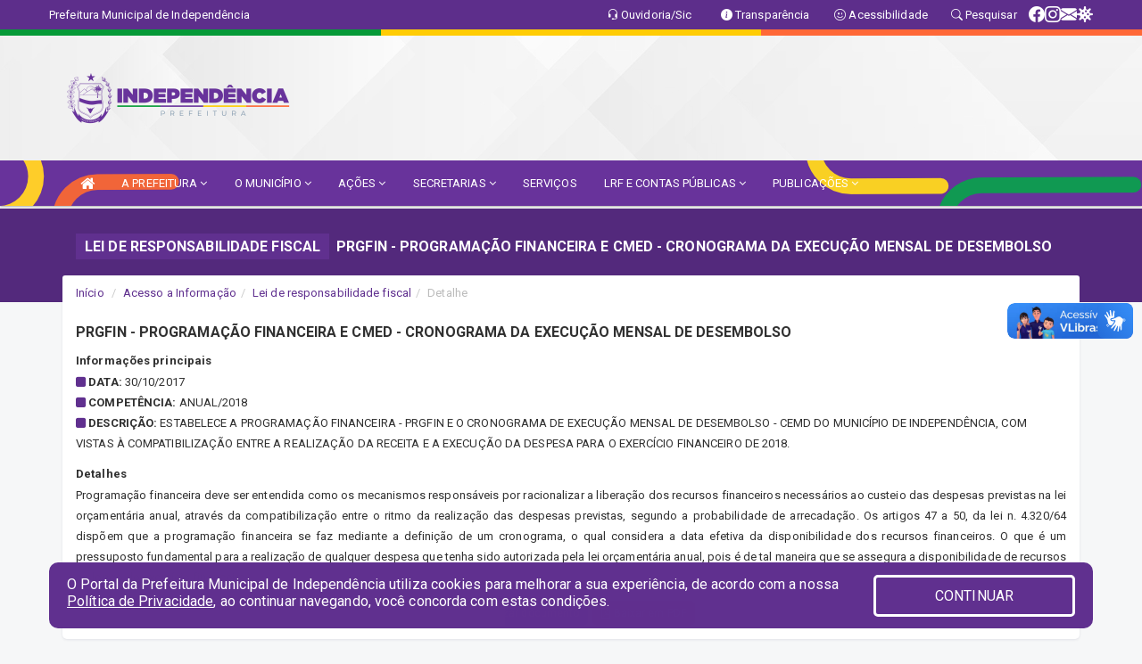

--- FILE ---
content_type: text/html; charset=utf-8
request_url: https://www.google.com/recaptcha/enterprise/anchor?ar=1&k=6Lfpno0rAAAAAKLuHiMwU8-MdXdGCKY9-FdmjwEF&co=aHR0cHM6Ly93d3cuaW5kZXBlbmRlbmNpYS5jZS5nb3YuYnI6NDQz&hl=en&v=PoyoqOPhxBO7pBk68S4YbpHZ&size=normal&anchor-ms=20000&execute-ms=30000&cb=8bgb6rhdekp2
body_size: 49554
content:
<!DOCTYPE HTML><html dir="ltr" lang="en"><head><meta http-equiv="Content-Type" content="text/html; charset=UTF-8">
<meta http-equiv="X-UA-Compatible" content="IE=edge">
<title>reCAPTCHA</title>
<style type="text/css">
/* cyrillic-ext */
@font-face {
  font-family: 'Roboto';
  font-style: normal;
  font-weight: 400;
  font-stretch: 100%;
  src: url(//fonts.gstatic.com/s/roboto/v48/KFO7CnqEu92Fr1ME7kSn66aGLdTylUAMa3GUBHMdazTgWw.woff2) format('woff2');
  unicode-range: U+0460-052F, U+1C80-1C8A, U+20B4, U+2DE0-2DFF, U+A640-A69F, U+FE2E-FE2F;
}
/* cyrillic */
@font-face {
  font-family: 'Roboto';
  font-style: normal;
  font-weight: 400;
  font-stretch: 100%;
  src: url(//fonts.gstatic.com/s/roboto/v48/KFO7CnqEu92Fr1ME7kSn66aGLdTylUAMa3iUBHMdazTgWw.woff2) format('woff2');
  unicode-range: U+0301, U+0400-045F, U+0490-0491, U+04B0-04B1, U+2116;
}
/* greek-ext */
@font-face {
  font-family: 'Roboto';
  font-style: normal;
  font-weight: 400;
  font-stretch: 100%;
  src: url(//fonts.gstatic.com/s/roboto/v48/KFO7CnqEu92Fr1ME7kSn66aGLdTylUAMa3CUBHMdazTgWw.woff2) format('woff2');
  unicode-range: U+1F00-1FFF;
}
/* greek */
@font-face {
  font-family: 'Roboto';
  font-style: normal;
  font-weight: 400;
  font-stretch: 100%;
  src: url(//fonts.gstatic.com/s/roboto/v48/KFO7CnqEu92Fr1ME7kSn66aGLdTylUAMa3-UBHMdazTgWw.woff2) format('woff2');
  unicode-range: U+0370-0377, U+037A-037F, U+0384-038A, U+038C, U+038E-03A1, U+03A3-03FF;
}
/* math */
@font-face {
  font-family: 'Roboto';
  font-style: normal;
  font-weight: 400;
  font-stretch: 100%;
  src: url(//fonts.gstatic.com/s/roboto/v48/KFO7CnqEu92Fr1ME7kSn66aGLdTylUAMawCUBHMdazTgWw.woff2) format('woff2');
  unicode-range: U+0302-0303, U+0305, U+0307-0308, U+0310, U+0312, U+0315, U+031A, U+0326-0327, U+032C, U+032F-0330, U+0332-0333, U+0338, U+033A, U+0346, U+034D, U+0391-03A1, U+03A3-03A9, U+03B1-03C9, U+03D1, U+03D5-03D6, U+03F0-03F1, U+03F4-03F5, U+2016-2017, U+2034-2038, U+203C, U+2040, U+2043, U+2047, U+2050, U+2057, U+205F, U+2070-2071, U+2074-208E, U+2090-209C, U+20D0-20DC, U+20E1, U+20E5-20EF, U+2100-2112, U+2114-2115, U+2117-2121, U+2123-214F, U+2190, U+2192, U+2194-21AE, U+21B0-21E5, U+21F1-21F2, U+21F4-2211, U+2213-2214, U+2216-22FF, U+2308-230B, U+2310, U+2319, U+231C-2321, U+2336-237A, U+237C, U+2395, U+239B-23B7, U+23D0, U+23DC-23E1, U+2474-2475, U+25AF, U+25B3, U+25B7, U+25BD, U+25C1, U+25CA, U+25CC, U+25FB, U+266D-266F, U+27C0-27FF, U+2900-2AFF, U+2B0E-2B11, U+2B30-2B4C, U+2BFE, U+3030, U+FF5B, U+FF5D, U+1D400-1D7FF, U+1EE00-1EEFF;
}
/* symbols */
@font-face {
  font-family: 'Roboto';
  font-style: normal;
  font-weight: 400;
  font-stretch: 100%;
  src: url(//fonts.gstatic.com/s/roboto/v48/KFO7CnqEu92Fr1ME7kSn66aGLdTylUAMaxKUBHMdazTgWw.woff2) format('woff2');
  unicode-range: U+0001-000C, U+000E-001F, U+007F-009F, U+20DD-20E0, U+20E2-20E4, U+2150-218F, U+2190, U+2192, U+2194-2199, U+21AF, U+21E6-21F0, U+21F3, U+2218-2219, U+2299, U+22C4-22C6, U+2300-243F, U+2440-244A, U+2460-24FF, U+25A0-27BF, U+2800-28FF, U+2921-2922, U+2981, U+29BF, U+29EB, U+2B00-2BFF, U+4DC0-4DFF, U+FFF9-FFFB, U+10140-1018E, U+10190-1019C, U+101A0, U+101D0-101FD, U+102E0-102FB, U+10E60-10E7E, U+1D2C0-1D2D3, U+1D2E0-1D37F, U+1F000-1F0FF, U+1F100-1F1AD, U+1F1E6-1F1FF, U+1F30D-1F30F, U+1F315, U+1F31C, U+1F31E, U+1F320-1F32C, U+1F336, U+1F378, U+1F37D, U+1F382, U+1F393-1F39F, U+1F3A7-1F3A8, U+1F3AC-1F3AF, U+1F3C2, U+1F3C4-1F3C6, U+1F3CA-1F3CE, U+1F3D4-1F3E0, U+1F3ED, U+1F3F1-1F3F3, U+1F3F5-1F3F7, U+1F408, U+1F415, U+1F41F, U+1F426, U+1F43F, U+1F441-1F442, U+1F444, U+1F446-1F449, U+1F44C-1F44E, U+1F453, U+1F46A, U+1F47D, U+1F4A3, U+1F4B0, U+1F4B3, U+1F4B9, U+1F4BB, U+1F4BF, U+1F4C8-1F4CB, U+1F4D6, U+1F4DA, U+1F4DF, U+1F4E3-1F4E6, U+1F4EA-1F4ED, U+1F4F7, U+1F4F9-1F4FB, U+1F4FD-1F4FE, U+1F503, U+1F507-1F50B, U+1F50D, U+1F512-1F513, U+1F53E-1F54A, U+1F54F-1F5FA, U+1F610, U+1F650-1F67F, U+1F687, U+1F68D, U+1F691, U+1F694, U+1F698, U+1F6AD, U+1F6B2, U+1F6B9-1F6BA, U+1F6BC, U+1F6C6-1F6CF, U+1F6D3-1F6D7, U+1F6E0-1F6EA, U+1F6F0-1F6F3, U+1F6F7-1F6FC, U+1F700-1F7FF, U+1F800-1F80B, U+1F810-1F847, U+1F850-1F859, U+1F860-1F887, U+1F890-1F8AD, U+1F8B0-1F8BB, U+1F8C0-1F8C1, U+1F900-1F90B, U+1F93B, U+1F946, U+1F984, U+1F996, U+1F9E9, U+1FA00-1FA6F, U+1FA70-1FA7C, U+1FA80-1FA89, U+1FA8F-1FAC6, U+1FACE-1FADC, U+1FADF-1FAE9, U+1FAF0-1FAF8, U+1FB00-1FBFF;
}
/* vietnamese */
@font-face {
  font-family: 'Roboto';
  font-style: normal;
  font-weight: 400;
  font-stretch: 100%;
  src: url(//fonts.gstatic.com/s/roboto/v48/KFO7CnqEu92Fr1ME7kSn66aGLdTylUAMa3OUBHMdazTgWw.woff2) format('woff2');
  unicode-range: U+0102-0103, U+0110-0111, U+0128-0129, U+0168-0169, U+01A0-01A1, U+01AF-01B0, U+0300-0301, U+0303-0304, U+0308-0309, U+0323, U+0329, U+1EA0-1EF9, U+20AB;
}
/* latin-ext */
@font-face {
  font-family: 'Roboto';
  font-style: normal;
  font-weight: 400;
  font-stretch: 100%;
  src: url(//fonts.gstatic.com/s/roboto/v48/KFO7CnqEu92Fr1ME7kSn66aGLdTylUAMa3KUBHMdazTgWw.woff2) format('woff2');
  unicode-range: U+0100-02BA, U+02BD-02C5, U+02C7-02CC, U+02CE-02D7, U+02DD-02FF, U+0304, U+0308, U+0329, U+1D00-1DBF, U+1E00-1E9F, U+1EF2-1EFF, U+2020, U+20A0-20AB, U+20AD-20C0, U+2113, U+2C60-2C7F, U+A720-A7FF;
}
/* latin */
@font-face {
  font-family: 'Roboto';
  font-style: normal;
  font-weight: 400;
  font-stretch: 100%;
  src: url(//fonts.gstatic.com/s/roboto/v48/KFO7CnqEu92Fr1ME7kSn66aGLdTylUAMa3yUBHMdazQ.woff2) format('woff2');
  unicode-range: U+0000-00FF, U+0131, U+0152-0153, U+02BB-02BC, U+02C6, U+02DA, U+02DC, U+0304, U+0308, U+0329, U+2000-206F, U+20AC, U+2122, U+2191, U+2193, U+2212, U+2215, U+FEFF, U+FFFD;
}
/* cyrillic-ext */
@font-face {
  font-family: 'Roboto';
  font-style: normal;
  font-weight: 500;
  font-stretch: 100%;
  src: url(//fonts.gstatic.com/s/roboto/v48/KFO7CnqEu92Fr1ME7kSn66aGLdTylUAMa3GUBHMdazTgWw.woff2) format('woff2');
  unicode-range: U+0460-052F, U+1C80-1C8A, U+20B4, U+2DE0-2DFF, U+A640-A69F, U+FE2E-FE2F;
}
/* cyrillic */
@font-face {
  font-family: 'Roboto';
  font-style: normal;
  font-weight: 500;
  font-stretch: 100%;
  src: url(//fonts.gstatic.com/s/roboto/v48/KFO7CnqEu92Fr1ME7kSn66aGLdTylUAMa3iUBHMdazTgWw.woff2) format('woff2');
  unicode-range: U+0301, U+0400-045F, U+0490-0491, U+04B0-04B1, U+2116;
}
/* greek-ext */
@font-face {
  font-family: 'Roboto';
  font-style: normal;
  font-weight: 500;
  font-stretch: 100%;
  src: url(//fonts.gstatic.com/s/roboto/v48/KFO7CnqEu92Fr1ME7kSn66aGLdTylUAMa3CUBHMdazTgWw.woff2) format('woff2');
  unicode-range: U+1F00-1FFF;
}
/* greek */
@font-face {
  font-family: 'Roboto';
  font-style: normal;
  font-weight: 500;
  font-stretch: 100%;
  src: url(//fonts.gstatic.com/s/roboto/v48/KFO7CnqEu92Fr1ME7kSn66aGLdTylUAMa3-UBHMdazTgWw.woff2) format('woff2');
  unicode-range: U+0370-0377, U+037A-037F, U+0384-038A, U+038C, U+038E-03A1, U+03A3-03FF;
}
/* math */
@font-face {
  font-family: 'Roboto';
  font-style: normal;
  font-weight: 500;
  font-stretch: 100%;
  src: url(//fonts.gstatic.com/s/roboto/v48/KFO7CnqEu92Fr1ME7kSn66aGLdTylUAMawCUBHMdazTgWw.woff2) format('woff2');
  unicode-range: U+0302-0303, U+0305, U+0307-0308, U+0310, U+0312, U+0315, U+031A, U+0326-0327, U+032C, U+032F-0330, U+0332-0333, U+0338, U+033A, U+0346, U+034D, U+0391-03A1, U+03A3-03A9, U+03B1-03C9, U+03D1, U+03D5-03D6, U+03F0-03F1, U+03F4-03F5, U+2016-2017, U+2034-2038, U+203C, U+2040, U+2043, U+2047, U+2050, U+2057, U+205F, U+2070-2071, U+2074-208E, U+2090-209C, U+20D0-20DC, U+20E1, U+20E5-20EF, U+2100-2112, U+2114-2115, U+2117-2121, U+2123-214F, U+2190, U+2192, U+2194-21AE, U+21B0-21E5, U+21F1-21F2, U+21F4-2211, U+2213-2214, U+2216-22FF, U+2308-230B, U+2310, U+2319, U+231C-2321, U+2336-237A, U+237C, U+2395, U+239B-23B7, U+23D0, U+23DC-23E1, U+2474-2475, U+25AF, U+25B3, U+25B7, U+25BD, U+25C1, U+25CA, U+25CC, U+25FB, U+266D-266F, U+27C0-27FF, U+2900-2AFF, U+2B0E-2B11, U+2B30-2B4C, U+2BFE, U+3030, U+FF5B, U+FF5D, U+1D400-1D7FF, U+1EE00-1EEFF;
}
/* symbols */
@font-face {
  font-family: 'Roboto';
  font-style: normal;
  font-weight: 500;
  font-stretch: 100%;
  src: url(//fonts.gstatic.com/s/roboto/v48/KFO7CnqEu92Fr1ME7kSn66aGLdTylUAMaxKUBHMdazTgWw.woff2) format('woff2');
  unicode-range: U+0001-000C, U+000E-001F, U+007F-009F, U+20DD-20E0, U+20E2-20E4, U+2150-218F, U+2190, U+2192, U+2194-2199, U+21AF, U+21E6-21F0, U+21F3, U+2218-2219, U+2299, U+22C4-22C6, U+2300-243F, U+2440-244A, U+2460-24FF, U+25A0-27BF, U+2800-28FF, U+2921-2922, U+2981, U+29BF, U+29EB, U+2B00-2BFF, U+4DC0-4DFF, U+FFF9-FFFB, U+10140-1018E, U+10190-1019C, U+101A0, U+101D0-101FD, U+102E0-102FB, U+10E60-10E7E, U+1D2C0-1D2D3, U+1D2E0-1D37F, U+1F000-1F0FF, U+1F100-1F1AD, U+1F1E6-1F1FF, U+1F30D-1F30F, U+1F315, U+1F31C, U+1F31E, U+1F320-1F32C, U+1F336, U+1F378, U+1F37D, U+1F382, U+1F393-1F39F, U+1F3A7-1F3A8, U+1F3AC-1F3AF, U+1F3C2, U+1F3C4-1F3C6, U+1F3CA-1F3CE, U+1F3D4-1F3E0, U+1F3ED, U+1F3F1-1F3F3, U+1F3F5-1F3F7, U+1F408, U+1F415, U+1F41F, U+1F426, U+1F43F, U+1F441-1F442, U+1F444, U+1F446-1F449, U+1F44C-1F44E, U+1F453, U+1F46A, U+1F47D, U+1F4A3, U+1F4B0, U+1F4B3, U+1F4B9, U+1F4BB, U+1F4BF, U+1F4C8-1F4CB, U+1F4D6, U+1F4DA, U+1F4DF, U+1F4E3-1F4E6, U+1F4EA-1F4ED, U+1F4F7, U+1F4F9-1F4FB, U+1F4FD-1F4FE, U+1F503, U+1F507-1F50B, U+1F50D, U+1F512-1F513, U+1F53E-1F54A, U+1F54F-1F5FA, U+1F610, U+1F650-1F67F, U+1F687, U+1F68D, U+1F691, U+1F694, U+1F698, U+1F6AD, U+1F6B2, U+1F6B9-1F6BA, U+1F6BC, U+1F6C6-1F6CF, U+1F6D3-1F6D7, U+1F6E0-1F6EA, U+1F6F0-1F6F3, U+1F6F7-1F6FC, U+1F700-1F7FF, U+1F800-1F80B, U+1F810-1F847, U+1F850-1F859, U+1F860-1F887, U+1F890-1F8AD, U+1F8B0-1F8BB, U+1F8C0-1F8C1, U+1F900-1F90B, U+1F93B, U+1F946, U+1F984, U+1F996, U+1F9E9, U+1FA00-1FA6F, U+1FA70-1FA7C, U+1FA80-1FA89, U+1FA8F-1FAC6, U+1FACE-1FADC, U+1FADF-1FAE9, U+1FAF0-1FAF8, U+1FB00-1FBFF;
}
/* vietnamese */
@font-face {
  font-family: 'Roboto';
  font-style: normal;
  font-weight: 500;
  font-stretch: 100%;
  src: url(//fonts.gstatic.com/s/roboto/v48/KFO7CnqEu92Fr1ME7kSn66aGLdTylUAMa3OUBHMdazTgWw.woff2) format('woff2');
  unicode-range: U+0102-0103, U+0110-0111, U+0128-0129, U+0168-0169, U+01A0-01A1, U+01AF-01B0, U+0300-0301, U+0303-0304, U+0308-0309, U+0323, U+0329, U+1EA0-1EF9, U+20AB;
}
/* latin-ext */
@font-face {
  font-family: 'Roboto';
  font-style: normal;
  font-weight: 500;
  font-stretch: 100%;
  src: url(//fonts.gstatic.com/s/roboto/v48/KFO7CnqEu92Fr1ME7kSn66aGLdTylUAMa3KUBHMdazTgWw.woff2) format('woff2');
  unicode-range: U+0100-02BA, U+02BD-02C5, U+02C7-02CC, U+02CE-02D7, U+02DD-02FF, U+0304, U+0308, U+0329, U+1D00-1DBF, U+1E00-1E9F, U+1EF2-1EFF, U+2020, U+20A0-20AB, U+20AD-20C0, U+2113, U+2C60-2C7F, U+A720-A7FF;
}
/* latin */
@font-face {
  font-family: 'Roboto';
  font-style: normal;
  font-weight: 500;
  font-stretch: 100%;
  src: url(//fonts.gstatic.com/s/roboto/v48/KFO7CnqEu92Fr1ME7kSn66aGLdTylUAMa3yUBHMdazQ.woff2) format('woff2');
  unicode-range: U+0000-00FF, U+0131, U+0152-0153, U+02BB-02BC, U+02C6, U+02DA, U+02DC, U+0304, U+0308, U+0329, U+2000-206F, U+20AC, U+2122, U+2191, U+2193, U+2212, U+2215, U+FEFF, U+FFFD;
}
/* cyrillic-ext */
@font-face {
  font-family: 'Roboto';
  font-style: normal;
  font-weight: 900;
  font-stretch: 100%;
  src: url(//fonts.gstatic.com/s/roboto/v48/KFO7CnqEu92Fr1ME7kSn66aGLdTylUAMa3GUBHMdazTgWw.woff2) format('woff2');
  unicode-range: U+0460-052F, U+1C80-1C8A, U+20B4, U+2DE0-2DFF, U+A640-A69F, U+FE2E-FE2F;
}
/* cyrillic */
@font-face {
  font-family: 'Roboto';
  font-style: normal;
  font-weight: 900;
  font-stretch: 100%;
  src: url(//fonts.gstatic.com/s/roboto/v48/KFO7CnqEu92Fr1ME7kSn66aGLdTylUAMa3iUBHMdazTgWw.woff2) format('woff2');
  unicode-range: U+0301, U+0400-045F, U+0490-0491, U+04B0-04B1, U+2116;
}
/* greek-ext */
@font-face {
  font-family: 'Roboto';
  font-style: normal;
  font-weight: 900;
  font-stretch: 100%;
  src: url(//fonts.gstatic.com/s/roboto/v48/KFO7CnqEu92Fr1ME7kSn66aGLdTylUAMa3CUBHMdazTgWw.woff2) format('woff2');
  unicode-range: U+1F00-1FFF;
}
/* greek */
@font-face {
  font-family: 'Roboto';
  font-style: normal;
  font-weight: 900;
  font-stretch: 100%;
  src: url(//fonts.gstatic.com/s/roboto/v48/KFO7CnqEu92Fr1ME7kSn66aGLdTylUAMa3-UBHMdazTgWw.woff2) format('woff2');
  unicode-range: U+0370-0377, U+037A-037F, U+0384-038A, U+038C, U+038E-03A1, U+03A3-03FF;
}
/* math */
@font-face {
  font-family: 'Roboto';
  font-style: normal;
  font-weight: 900;
  font-stretch: 100%;
  src: url(//fonts.gstatic.com/s/roboto/v48/KFO7CnqEu92Fr1ME7kSn66aGLdTylUAMawCUBHMdazTgWw.woff2) format('woff2');
  unicode-range: U+0302-0303, U+0305, U+0307-0308, U+0310, U+0312, U+0315, U+031A, U+0326-0327, U+032C, U+032F-0330, U+0332-0333, U+0338, U+033A, U+0346, U+034D, U+0391-03A1, U+03A3-03A9, U+03B1-03C9, U+03D1, U+03D5-03D6, U+03F0-03F1, U+03F4-03F5, U+2016-2017, U+2034-2038, U+203C, U+2040, U+2043, U+2047, U+2050, U+2057, U+205F, U+2070-2071, U+2074-208E, U+2090-209C, U+20D0-20DC, U+20E1, U+20E5-20EF, U+2100-2112, U+2114-2115, U+2117-2121, U+2123-214F, U+2190, U+2192, U+2194-21AE, U+21B0-21E5, U+21F1-21F2, U+21F4-2211, U+2213-2214, U+2216-22FF, U+2308-230B, U+2310, U+2319, U+231C-2321, U+2336-237A, U+237C, U+2395, U+239B-23B7, U+23D0, U+23DC-23E1, U+2474-2475, U+25AF, U+25B3, U+25B7, U+25BD, U+25C1, U+25CA, U+25CC, U+25FB, U+266D-266F, U+27C0-27FF, U+2900-2AFF, U+2B0E-2B11, U+2B30-2B4C, U+2BFE, U+3030, U+FF5B, U+FF5D, U+1D400-1D7FF, U+1EE00-1EEFF;
}
/* symbols */
@font-face {
  font-family: 'Roboto';
  font-style: normal;
  font-weight: 900;
  font-stretch: 100%;
  src: url(//fonts.gstatic.com/s/roboto/v48/KFO7CnqEu92Fr1ME7kSn66aGLdTylUAMaxKUBHMdazTgWw.woff2) format('woff2');
  unicode-range: U+0001-000C, U+000E-001F, U+007F-009F, U+20DD-20E0, U+20E2-20E4, U+2150-218F, U+2190, U+2192, U+2194-2199, U+21AF, U+21E6-21F0, U+21F3, U+2218-2219, U+2299, U+22C4-22C6, U+2300-243F, U+2440-244A, U+2460-24FF, U+25A0-27BF, U+2800-28FF, U+2921-2922, U+2981, U+29BF, U+29EB, U+2B00-2BFF, U+4DC0-4DFF, U+FFF9-FFFB, U+10140-1018E, U+10190-1019C, U+101A0, U+101D0-101FD, U+102E0-102FB, U+10E60-10E7E, U+1D2C0-1D2D3, U+1D2E0-1D37F, U+1F000-1F0FF, U+1F100-1F1AD, U+1F1E6-1F1FF, U+1F30D-1F30F, U+1F315, U+1F31C, U+1F31E, U+1F320-1F32C, U+1F336, U+1F378, U+1F37D, U+1F382, U+1F393-1F39F, U+1F3A7-1F3A8, U+1F3AC-1F3AF, U+1F3C2, U+1F3C4-1F3C6, U+1F3CA-1F3CE, U+1F3D4-1F3E0, U+1F3ED, U+1F3F1-1F3F3, U+1F3F5-1F3F7, U+1F408, U+1F415, U+1F41F, U+1F426, U+1F43F, U+1F441-1F442, U+1F444, U+1F446-1F449, U+1F44C-1F44E, U+1F453, U+1F46A, U+1F47D, U+1F4A3, U+1F4B0, U+1F4B3, U+1F4B9, U+1F4BB, U+1F4BF, U+1F4C8-1F4CB, U+1F4D6, U+1F4DA, U+1F4DF, U+1F4E3-1F4E6, U+1F4EA-1F4ED, U+1F4F7, U+1F4F9-1F4FB, U+1F4FD-1F4FE, U+1F503, U+1F507-1F50B, U+1F50D, U+1F512-1F513, U+1F53E-1F54A, U+1F54F-1F5FA, U+1F610, U+1F650-1F67F, U+1F687, U+1F68D, U+1F691, U+1F694, U+1F698, U+1F6AD, U+1F6B2, U+1F6B9-1F6BA, U+1F6BC, U+1F6C6-1F6CF, U+1F6D3-1F6D7, U+1F6E0-1F6EA, U+1F6F0-1F6F3, U+1F6F7-1F6FC, U+1F700-1F7FF, U+1F800-1F80B, U+1F810-1F847, U+1F850-1F859, U+1F860-1F887, U+1F890-1F8AD, U+1F8B0-1F8BB, U+1F8C0-1F8C1, U+1F900-1F90B, U+1F93B, U+1F946, U+1F984, U+1F996, U+1F9E9, U+1FA00-1FA6F, U+1FA70-1FA7C, U+1FA80-1FA89, U+1FA8F-1FAC6, U+1FACE-1FADC, U+1FADF-1FAE9, U+1FAF0-1FAF8, U+1FB00-1FBFF;
}
/* vietnamese */
@font-face {
  font-family: 'Roboto';
  font-style: normal;
  font-weight: 900;
  font-stretch: 100%;
  src: url(//fonts.gstatic.com/s/roboto/v48/KFO7CnqEu92Fr1ME7kSn66aGLdTylUAMa3OUBHMdazTgWw.woff2) format('woff2');
  unicode-range: U+0102-0103, U+0110-0111, U+0128-0129, U+0168-0169, U+01A0-01A1, U+01AF-01B0, U+0300-0301, U+0303-0304, U+0308-0309, U+0323, U+0329, U+1EA0-1EF9, U+20AB;
}
/* latin-ext */
@font-face {
  font-family: 'Roboto';
  font-style: normal;
  font-weight: 900;
  font-stretch: 100%;
  src: url(//fonts.gstatic.com/s/roboto/v48/KFO7CnqEu92Fr1ME7kSn66aGLdTylUAMa3KUBHMdazTgWw.woff2) format('woff2');
  unicode-range: U+0100-02BA, U+02BD-02C5, U+02C7-02CC, U+02CE-02D7, U+02DD-02FF, U+0304, U+0308, U+0329, U+1D00-1DBF, U+1E00-1E9F, U+1EF2-1EFF, U+2020, U+20A0-20AB, U+20AD-20C0, U+2113, U+2C60-2C7F, U+A720-A7FF;
}
/* latin */
@font-face {
  font-family: 'Roboto';
  font-style: normal;
  font-weight: 900;
  font-stretch: 100%;
  src: url(//fonts.gstatic.com/s/roboto/v48/KFO7CnqEu92Fr1ME7kSn66aGLdTylUAMa3yUBHMdazQ.woff2) format('woff2');
  unicode-range: U+0000-00FF, U+0131, U+0152-0153, U+02BB-02BC, U+02C6, U+02DA, U+02DC, U+0304, U+0308, U+0329, U+2000-206F, U+20AC, U+2122, U+2191, U+2193, U+2212, U+2215, U+FEFF, U+FFFD;
}

</style>
<link rel="stylesheet" type="text/css" href="https://www.gstatic.com/recaptcha/releases/PoyoqOPhxBO7pBk68S4YbpHZ/styles__ltr.css">
<script nonce="F1GySTVObcQZTDmcpUXGgA" type="text/javascript">window['__recaptcha_api'] = 'https://www.google.com/recaptcha/enterprise/';</script>
<script type="text/javascript" src="https://www.gstatic.com/recaptcha/releases/PoyoqOPhxBO7pBk68S4YbpHZ/recaptcha__en.js" nonce="F1GySTVObcQZTDmcpUXGgA">
      
    </script></head>
<body><div id="rc-anchor-alert" class="rc-anchor-alert"></div>
<input type="hidden" id="recaptcha-token" value="[base64]">
<script type="text/javascript" nonce="F1GySTVObcQZTDmcpUXGgA">
      recaptcha.anchor.Main.init("[\x22ainput\x22,[\x22bgdata\x22,\x22\x22,\[base64]/[base64]/[base64]/[base64]/[base64]/[base64]/[base64]/[base64]/[base64]/[base64]\\u003d\x22,\[base64]\\u003d\x22,\x22wpBNCT4eBMOWwoBjGRXCjxfDtVEZw79qQzzCmMOXPEDDlsKBYlTCk8KqwpNkLmZPZxEfHRXCj8Oqw77CtmXCmMOJRsOxwrIkwpckU8OPwo5HwpDChsKIEMK/w4pDwo9cf8KpDcOAw6wkIMKwO8OzwqlVwq0nbz9+VkUMacKAwqnDhTDCpV8uEWvDg8KBworDhsOOwrDDg8KCDDM5w4EHPcOABmTDgcKBw499w6nCp8OpA8OPwpHCpFofwqXCp8OUw6d5KCl7wpTDr8KZUxhtTnrDjMOCwrTDtwhxF8Kbwq/DqcOtwrbCtcKKPizDq2jDgMOnDMO8w4Vyb0UrVQXDq0lvwq/Dm0tEbMOjwpjCvcOOXi01wrIowrnDgTrDqFcHwo8ZT8OGMB9Hw57DilDCqSdcc2rCtwxhW8K8LMOXwpDDm1McwoBOWcOrw5XDp8KjC8KHw7DDhsKpw49Vw6EteMK6wr/DtsK5IxlpVsOFcMOIBMOtwqZ4f3dBwpkAw5cofh4CLyTDln95AcK7QG8JQUM/w55mH8KJw47CpsOANBczw5NXKsKYMMOAwr8rUkHCkFANYcK7WhnDq8OcNcOnwpBVAsKQw53Dihoew68Lw7dIcsKAAh7CmsOKPcKJwqHDvcOCwqYkSWrCpE3Dvjk7woIDw4/CocK8a3jDl8O3P3LDnsOHSsKGST3Cnjlfw49FwojCoiAgK8OWLhcLwrEdZMK5wpPDkk3CnGjDrC7CpsOcwonDg8KiS8OFf34ow4BCdWZ7QsOFcEvCrsK4IsKzw4A/MznDnR01X1DDocK2w7Yue8KpVSFsw780wpcGwoR2w7LCs1zCpcKgHikgZ8OgasOod8KmdVZZwofDn14Bw5sUWATCq8ONwqU3Y2Fvw5crwpPCksKmK8KaHCE/bWPCk8KhccOlYsO8SmkLKHTDtcK1fMOvw4TDniLDlGNRcXTDrjI1SWw+w7bDgyfDhRfDh0XCisOGwr/DiMOkKMOEPcOywqp6X39KfMKGw5zChsKkUMOzJmhkJsObw7VZw7zDkEhewo7DusOuwqQgwo9+w4fCvhXDqFzDt3zCl8KhRcKDVApAwoLDp2bDvB0qSkvCvQjCtcOswpvDh8ODT0BywpzDicKTVVPCmsOGw6dLw59xQcK5IcOwJcK2woVbUcOkw7xGw4/DnEtYDCxkKcOxw5tKOsOuWzYcNUArdcKvccOzwpQcw6MowrVVZ8OyCcKOJ8OiZmvCuCNhw4hYw5vCg8KQVxpsdsK/[base64]/CtMOvNSPDkF5cfH4ww6XDrcKZSS5zwprCtsKiT2YGS8K5HBJow50JwoZnEcOew5B9wqTCrzzDnsOlbcO9Om4IM2sTVcOAw5wxEsOAwpYMwq0bU19qwpPDiVdswr/[base64]/Dr8KoIsOhw6zDiAPClyHDkhY6wos2BsOIwqXDlcKRw6nDnTDDjg4PM8KyRTBkw5LDgcKaccOiw6t0w780woDDln/DkMOpAMOTdltNwqtxw7MJTy4Dwrxnw5jCuRo1wox5fcOCwq7DlsO6wolzaMOhSisVwoIqBsOxw43DlQrDpW0/bRREwrsWwr7Dg8K9w6nDi8KYw7jDncKvJsO3wpjDsl1DJcKeZ8Kswr9Ew4jDvsOALRnCtsO0MlbDqcOjfMOrVit5w6zDkSLDpmnCgMK/w4vDjMOgVVF+I8O3wrxYGlVYwrXCtCI/VMOJw7LCmMKdRlPDqwg+XxnCql3CoMK/woLDrF3ChsK7wrTCq1XCoWHDtUUsHMOsFGhjPU/DqnxccXNbw6nCiMO0Fm4zc2TDsMOkwqR0MgJOSSXDrsO8woDDpMKHw6TCrgTDnsKVw4TCiXxmwoDDk8OKwqTCs8KCciTDhsKHwoBVwrwYw4HDq8KmwoJlw64vAhdiScONFhHCsSzClsOCDsO/G8KMwonDuMKmccKyw5kZPcOcLW7Clnwdw6wscsO2fMKBUXE1w40mGsKCPEDDgMKvBzzDosKNJMOXbkbCg3RbHArCvxTCimtuFsOCR2FDw5vDmSPCocOFwoUmw4RPwqTDqMOww758QGbDgsONwoLDsEHDocKFRsKrw7PDvG/ClGvDscOiw7nDohB0M8KeeivCmxPDmMOnw7rCljAAW2HCpkXDsMOvIMKkw4LDlwDCmljCsypPw5bCjMKcWkjChRUHTzjDrsOcfMKOI3bDpRLDtMKIccK/[base64]/wrh/R3Arw6MuVsOjw7RzIcKPw7/Dk8Obw6QnwocWwoFwZXYyDsO7wpM7JcK4wpfDisK+w5ZyfcK4DzQjwrUResK6w7nDsiYPwpHDjmxQw5w2wq/[base64]/Cj0NqbBUJw5fCqcOuBcKEQEsZw7vDuMK3w5HChcKuwokrw7LDiMOUGMK+w6zCuMOnNQcOw6PDl0nClDzDvlfCtznDqSjCuW8tZ08iwqFGwprDoWxlw7nCpsO3woLDtMO7wqE4wrMqAcOswodeJ20sw7t/[base64]/CvcKJY8OMwopzVsKXwrQ+Y8OjJ8OTeDjDvsOmB3rCqzHDocObaSrCmjsuwoBZwofClMOWZgrDscKFwpgjw7zCgS7DtWfCp8O5PEk4DsKcKMKIw7DCu8OLWcK3KAwwXy4ww7HDsknCqcOkw6rChcOVfcK0OhHClhtJwoHCtcOHwqLDucKgBC/[base64]/[base64]/ehXCkMOxwqrDrQ7DusOuCk3CgMKMwrtjw5YyfzpMegLDnsOXD8OwWWNdEMOOw7lrwq/DpzDDr146wrbClsKOGMOVM2fDimtQw4dfw7bDpMKwT1jCiSV7TsO1wrTDr8KfbcOXw6/Cun3DshIZd8KxbwdRBsKXbsKcwpdYw6EDwoTDgcO6wrjCi2cSw5HCkk1Sa8OnwqEjKMKjOUY+QcOQwoHDgsOqw5bCm0XCnsKvwp7DiF/Dvw7DtRLDjsKoDEXDv3bCtzTDsjtLwq54w4tGwqDDlAwKwoXCuD9/w6/[base64]/CkwEgw6zDsMKjwozDgj3CvTQYwo9wG3/CuXJcfsOvw650w57Dn8KuQAkhB8OXK8ORwprDgcKdw5rCr8O3CyPDnsOVTMKKw6rDqBTCocKuHm9iwrsTwqzDi8KJw40CXMK6SlfDqsK5wpfDtEvDiMKRKsOtw7ICMjUfUl0yJGF8wpbDucOvAn5KwqLDkG8/w4dMSMK3wpvCi8OEwpTDr2QQJXkEMBkMJnp8w4jDpAwyGcKFw6cDw5nDnjdbCsO2TcKjBcKDw7HCjsOcBHpaUyXDh0wDDcO+JFbCrCY8wpbDp8OcRMKgw5/CtWrCocOrwoRNwq88e8Knw5LDqMOuw418w5DDncKfwoPDuyvCgj/Ck03Ci8KUw5rDuQDCjsOQwpXCgcOJP3pEwrAmwqRPc8KCZg3Dk8KoJBXDs8O1D0zCgD/[base64]/E8K6w6jCmUzDq8OuwrU5M8KAI1IWTsOIw5bCtsO5S8Ogw7U7DMOBw6ogYlPDpWnDjcOzwrBBWMKww4c6FCZ1wqA5AcO4PMOtw4wzZsKtFR4TwpTCr8KowrtxwojDr8OwA1HCl3/CsHQTHcOVw5clwqnDrEgUDDltD2R/wpgeKx4PJcKgZF9DKCLCkcK7LMORwpXDlsOSwpfDmws+aMOVwrrDok53OcOxwoBFNVzDkyNqdxg/wrPDisKowpLDg2bCqnBbOcOFfHAdw5/CsHxYw7HDog7CsCx2wrrCoHAjAT3Cpng3woPCl1TCjcKCw54BCsKVwpNheyXDvjrCuUFCc8KLw5Q2f8OwCA0dHzBhUiDComwUZcO2TsOuwoktAFEmwosAwqfCvWJ6CMOJesKrWh/DqzNoVsOZw5HDnsOGFsOMw7JVw6fDsAU2Nk8oOcOOPRjCk8O6w5pBE8O+wr0ULEQ9wprDkcOmwrrCtcKkHMKqwoQHWsKGwr7DqBDCuMKOP8K1w6wKw5fDqBYrdRjCocKXNFloE8OsJjtqNE3Doi/Dh8O0w7HDjAAyEzwHNwvCtsOhc8KraSwaw4w+AMOJwqpdTsO8RMKywrZCR1tdwpbCg8KeTG7DnsKgw79Ow7TDuMKuwrrDlXzDncO/woROHMK2RhjCkcOuw57Dl0dGX8KVw7Aow4TDliVOwo/DvcKpw63CncO0woc4wpjCgsOEwq8xMwl3URcUYVXDsBl1QzYcfncIwrYuwp0ZK8OZwpwHYTLCocOtA8Olw7QrwpxVwrrCpcKzPHFVKUrDj2khwo7DiTIQw53DnsKPd8KcNUvCssKOO2zDoXd1XVrDqMOGw71qOMKowpwtw4kwwrpNw6/CvsKtXMOQw6Agw5oyGcOOMsKNwrnDqMKLEzVnw4rCqigZcH0iVcKoTWJGwp3DpgXClFpHE8KKfsOgMR7DjGTCiMOBw7fCv8K8w7h/HH/Cszdww4dvDU9WD8KUOBxdTF3Dj25dfBJBFXI+QGodbErDjwFWXcKxwr8Jw6HCl8OQU8Olw7Y6wrtlW0fDjcOZw51yRhbCvg00wqvDv8KFUMOQwpZrV8KRwofDsMKxw7XDuS/Dh8KfwoIOMwjDisKKN8KDCcKxPjsNFEBUGxfDucKGw7PCtU3DosKTwpkwX8Onw4gbHcK1SsKbK8ODfA/[base64]/[base64]/Ch8OJVMKaw4/DucKQw6vDpW3DtSA9NcO3EW/CrmHDlFMcGsK/Dz8lw5tIEHF3BcOEw5rCgcKGIsKWw6vDmQcqwqpyw7vCgCHDs8OCwoxQwqLDjSnDpkPDuERoesOGLWbCjgzClR/Dq8Osw7oJw4/CmsOUFhrDqx1sw5hHc8K5EFfDqREBXC7Ds8KNWXR8wqZow7Nbwo4Mwq96esK4OcO0w44FwqgvCsK1ecOUwrYXw4zDqndYwqRxw4rDm8Kmw5DCgA55w6DCpcOnZ8Kyw5TCocOZw4QRZhYxCsOxTMOBNlAowo4ZHMOPwrzDvwo/[base64]/OTLDkSHDi1Vjw4HDuSVQwpt1w6DDsnnDlX1OeHTDt0Igwo/DgmTDhcO+W1vDo3Zkwrx/O2nClcKtw61pwp/[base64]/[base64]/[base64]/DhcKAeB/[base64]/CnE3DmhvCkcObw7jCucOpTAzDrzzCiTsvwqssw74eLTAmw7PDlcKlfSluIsOmw7Z6E3IiwpZzMzHDsXpzWsO7wqcDwrsfBcOPd8K/chUxw4rCvx1WLSsKUsOYwqM7b8KXwofCk3ccwovChMOZw6hLw6xBwp/CmcK0woHCmMOqFnPDoMKtwoVfwp9vwql+woooSsK/UMOGw4c/w7QaCCPCgWrClsKvbsOcXQxCwpQpf8KdcBHCvRVJQcK6PMKvDMOSUsO6w4LCqcO2wrLCiMKMGsO/S8ONw7XChVIXwqbDvRjCsMOqcEvCm3cDHcOWYcOswojCjxAKVcKOKsOUwptXQcOTVhwrbCLCiQ0GwpvDrcKAw7FFwpwDEEJvChnCqUvCvMKZw40/YEZ2wprDhy/DiHBBVwspN8OfwqhNKglbF8Ogw7rDjMOACcKLw75iO0YGCsOow4orAcK3w7zDpcO6PcOFKANFwrPDtF3DiMOAGQ7CsMOhfmszw4rDinnCp23DtHgNw4J9w50Mw41Bw6fCry7CvXTDhFBfw7k2w58Lw4rCn8Kwwq/ChcOmEVfDucOVRDcCw7dMwpBrwqpww4wOZSh/wpLDlcODw7DDjsKHwpk8ZENLwo9cZELCv8O2wqTCiMKnwqEhw7MsBBJkGSs3RwdTwoRswpLChMKQwqbCoBPDssKYwrrDmys8w5gxw4Fsw5zCjgHDnsKEw7/CjMK0w6LCuV0CQ8K9CMKmw59IWcK6wrrDjMOFAcOgVcK+wqvCs3k7w5N4w6LDhcKvE8OoMEXDmcOGwp1hw7HDm8Oyw73DvGE8w53Ci8O+w4ALwrjCnUxMwql1RcOjw7rDlcKRZjPCpsO1wrdIGMOCc8Otw4TDjnLDiHsow4vDmiV8w6toSMK2wo8/SMKDdMO/Xno1wp01UsOdecOzBsKAfMKeWsK7VANrwqNWwoDDh8OgwozCgMOkJ8O/S8OmbMOcwrXDoSEQFsO3EsKMD8OswqZEw7DDpnHCmXB5woFLMkHDoXkNeFDCk8OZw7IhwpFXFMOPQcO0wpDCkMKtdVjDhsOWKcKtcBFHKMOrOX9eI8OTwrUJw4fDhknDuwXDlFxPbHJTScOUw4/[base64]/[base64]/ChcKNVMOFw4pMw60gw6bCtsK4wq/Cu8Kkw6nDj8OTwpPCoX49UybClcO+fsKBHFRRwqB0wpLCmsK3w6LClCnChMKCw57Dglpfdn0TBA/[base64]/[base64]/CsQkjO1HDvytHR8KdGcOgGjE0woZFwqrCs8OGHsO7wo/DisOKUMKyVMOQCcKTwo/DulbDsiAvTDwIwrXCq8Khd8O/w5LChMKvK20aR39gI8OuYX3DtMOUMEvCs2gZWsK9wpDDhMO8w7kLVcO3DMKQwqEKw7J5RwrCu8K5wovCmsOvQhIhwql0w5LCosOHZ8K8I8K2dsKFMcOIJnQkw6E4WHs7Dj/ClF8nw5nDpzhAwpBtDiEuV8OBVsKawoByIsK2C0IOwpcsMsOgwpgmNcOJw5N3wpwZQi7CtMO7wqdWbMKjw6Qua8OvaQPCjkXCiGXCtQTCoBHDjD1PKsKgL8Oqw7FaFCxlQ8KxwpzCu2szWcKOwrhIG8KobsOCwqAGwpUYwoc/w63DkkzCocOdZsKxEsOrOiLDtcKvwplQIWvCmVJCw4hGw6LDu3QTw4oUQW1iRlrCrwg2H8KqdcK7wrVtUcOUwqLCvMOewqVwYT7Cp8KKw5zCjsKcccKdKDBIC2scwooGw5wsw6d3wo/CmxjCpMKow7Mtwpp5AMORMyLCvixwwoLCjMOgwpjCqwXCtWAzQcKfRcKEKsODaMOBAkrDnCgCPxVqdWDDo0R2w5HDjMOQfcOkw68OfMKcMMKWDMKAdUltRDFwNjfDqCYOwrpxw6fDq3NPXMKlw7/DgMOJPMKWw5xQIk8FHcO4wpPCvDLDkijCrMOOR0N3wog4wrROLsKdWjDChsOQw5PCnHHCuEFfwpPDkF/DkivCkQNJwrLDicOmwqsowqkTa8KmZnzCucKqQsO1w5fDhxAfwp3DjsKuECs+X8OrNkRCUsKHTzbDg8KewoTDv012GSxaw4rCrMOPw69+wpPDnQnCtyRFwq/[base64]/DnsK5w6wWGzHCjsKFwp7DuUTCnnVbwoUKw6pEw4LDokzDtMO7McK9w4A1NMKRNsK/w7ZORsO5w71/wq3DisO4w5bDqHHCrlp5VcO3w4oSGD3CjMK/McK2VsOiVDITKFrCpsO4ShwAY8OXasOFw4pobGPDqGEjMzRowrYDw6I5asKqf8ONw5PDkArCrmFaBVzDnTrDpMKYA8K4Yhgbw68kcWPClE56wpw7w4bDrMK6E3DCrgvDqcOYS8KeTsOuw6Mrd8OgJsKzUWjDom1xPMOVwp3CsQkRwo/Dl8KPeMK6csKFBElxw7xew5p5w6IrIScFVELClyjCkMO2JnMewpbCn8K0wqDChjJlw4ARwqPCtQ7ClR4Rwp/DpsOpDsOiJMKHw7FGMMKtwrQ9wrzChMKoQQY/UMOrasKSw7HDljgaw7g3wpLCk0HDnlw0DsKBw4YTwrkaKQHDssONUGTDnidaXMKIT2XDhlTDqEvDoycRIcK4d8KDw43DlMKCw7XDmMO3TsK/w5XCsWLDgGzClyt9w6N4w49mwqdXIMKKw4TDi8OMD8KuwojChTPDhsKJc8OGw4/[base64]/ChW3Cl8KCHQJZU1nDjMO8w7gMJTwwwoXDokEyZcK1w6w2YsK0WEXCkT3ClWjDsGQ6MGHDisOGwr5sPcOcNBLCvsK5H10BwpHDtMKgwoTDmW3Do1lXw50CJMK6HMOuQSAMwq/[base64]/AsKBwpN7wq3DhwHDlMOrXMOxcj/Dt8KIUsKQw5UgehAWH0RpTsKXfHLCkMOSasOww4LDgsOrC8OCw5BPwqDCu8Ktw6URw5ctDMOVKx16w6FKUcOow7dWwr8QwrHDh8KZwpbCkxbClcKsUsOEH3Z+VRhyXMOXTcOIw7xiw6TDj8Kiwr/CvcKFw7bCmi9WWzcNFDdmJwJjw5HCnMKHD8OYdD7CoDnDl8OXwqrDniXDssK1woNVOAbDiiU+wpZ4DMO5w7ouwplMH2zDuMOxIsOwwqZNTREbw5PDs8OpAADChMOxw7zDuFDDusKYPH8bwpFnw4kAQsKTwrd9bGXCmxRcw4sCW8OWUFjCnT/[base64]/DqS/DnRY6wrnCpxvCgsOKw4jDssOZEcOFw7DDpsK+f1I0J8KRw6HDuFx5wqvDo1vCs8K4EFvDpX9me0Fnw6/Cm1TCvsK5wrHDsk56wpZjw7szwqogXGnDjwXDr8Kvw5rDuMKvaMO5H2pnPT7DqsOCNy/DjW0IwpvDs3hVw5gTGVx4ZxVNwrLChsKBJS0IwqnCiVtmw7MDw5rCrMOgYArDv8KQwofCq0jDuxtHw6/CqcKbFsKpwpXCksOIw7Z7wp1MC8O/CMKMH8KRwpjDm8KPw7zDgG7Ch2zDqcOTZMOjw6jCtcKrUMOcwoQHHSTChTfClW1LwpXCtw04wrrDi8OPDMO8X8OQcgnClXLDgcOvEsKIw5Jxw5HDtMOIwrLDqE9pBcOCFH/CknfCk23CqWvDoyw0wqoeA8Kow5PDmMK5wrtIeRbCslNCLG7DiMOiZsKfeChgw7gLX8OHfsOMwpHCssO4NQzDlMKDwrLCrAhDw6/DvMObPMO9DcOEOGbDt8OrbcO6LDkLw55Nw6jCncOafsOiBsOyw5vCqnvChEoMw5XDnxvDrShlwpXClgUAw6J0Z2IAw5okw6RSXBvDphbCpMKNw4zCoEPCmsOgM8O3JndpDsKtN8OewrTDgSzCh8OeFsKONSDCv8K7wp/CqsKZERPCgMOGdcKUwqFkwpHDq8KHwrXDu8OZahbDm17Dl8KKw7UewqDCksOzPmJPXi5OwpnDvBFbbSrDm35lwpLCssK4w7UXVsOVw5FCw4lEwrQlFnPCtMKlw60pM8Knw5AfTsOFw6FnwrrDlX9tP8KnwrTCqMO+w5BAwoHDrhbDiiQ9CA0Jc0vDpsKWw7d/Wl87w7LDlMKUw4LDpGPCm8OSW2kjwpjDtmBrOMKtwqvCv8OjXcOjG8OtwprDpFt5QGfCl0bDrMOIwpjDulvCkMKSATvClsKbw70qQm7ClGfDtRvDtSbCuAp0w6/DiXxmbiMQU8KIVDw5YyTCtsKuZnZYH8ObS8OWwqkPwrVHSsOZOVQswpbDrsOzPUjCqMKnFcKswrF2wrk4IwFzwo3DqSbDrBMww71ew6s/IMOUwr1STgvCvMKbJnAxw4DCssKnw5fDiMOiwoDDqlTDgjzCvFDDq0jCiMK0RkTDsXAuKMK6w5xow5TCql7CkcOcPnzCv2/[base64]/eB3Dt8O8wpXDgcKCwrxkw5Rvw7DDgGnCqFhtLsKnGxF2VjvCi8ObJTjDocOZwp/DiRx6P3HCvsK2woFMXcOBwrQXwqMwCsKobwwbKsKew5BVSSNqwrMoMMOrwo0hwp1IXMOZQC/DvcOKw40ew5TCs8OqCsK9wqtUUMKBSEbDoHXCiUDCg3lyw4tZfQlSZRHDhF8xPMOQw4Njw4rCnsKBwpfDnWBGJcOFecK8anRtVsOrwoQ6w7HCsBR8w604wp1zw4PClTBZISZlHcKWw4DDqjXCtcK9wr3Cgi7CsHrDhVoXw6/[base64]/[base64]/[base64]/Dn8O4wpDDucK9woxxIcK3wqQawqnDrCd5Xkg8CsKKw4nCsMOJwprCucO5NnBfXFRFVsKawpVSw5tTwqfDvsO3w6XCq1Upw6VrwpbDqsOaw6DCpsKkDkkVwokSMzowwqLDthhjwrBYwofCgcKgwr9JHU42bMO7w4dQwrAtY25/ecOcw6o3YUw+a0rCgG3DiVogw5DCnBvDmMOvIzlxY8KpwpXDoiDCohwVCB/CkMOJwpINw6F5OsK+w53DhcKHwqzCu8OrwrPCp8KDGcORworCqALCrMKQwo0Of8KvI2NfworCr8OZwonCrAPDhlhww7XDjF8Cw5hPw6TCn8OoLjzCmMOiw4B4w4TCoC8/BSTDjUbDn8KWw5/DucKQF8Kyw4JOFMKcw6/CisKvdTXDinXCkUFRwrPDv1bCusOlKjlCH23CpMOwY8OlVijCnw7CpsOLwrslw7nCqhHDljB9w4nDinfCoRDDqsKQU8KNwqzDr1gKCFzDnWUxI8OSbMOkZEQOLUPDslE3WFvCkRN/[base64]/DlEBnH28fYMO0YsK3wo/DiMO4woQQw5vDrQvDqsK3wqsgw49Sw4QATULDnnwIw7/CnkHDhMKSVcKUwokbwqvCpsKAIsOJP8KCw5pFJxbCggYueMK4acKEGMK7wrRWGlTCnsOjVsKsw5jDt8KEwpkGDTRYw6jCucKAJMOVwqsuSljDvjHCusOxXcO6PF1Xw6/CvMK4wrwlXcKBw4EfGcOEw6V1CsKew5Z/Z8KXQB4SwqtXwpvCgMKxwozCvMKWWcOGwqDCk0kGw4jDjUjCqsK0VsKwKcOFwpYaCMKmKcKJw7I2esOuw7nDhMKFRV47w71/C8KUwqlGw4omwpfDkBzCh3/CisKKw6/ClMK1wrzCvA7CrMKGw7nDrMOhScOqeWlfIhc5aUHDqH56wrjCi17Du8Osdg5QRsK3dVfDoxHCiTrDmsOfCsOaeRzCs8OsRyTCoMKAeMOzVhrDtXrDhSrDlj9eY8Knwq1yw4zCiMKXw6bDn1PDr2g1MCgNa0xaYMKFJzJHw5/DnsKTBQ4bJMOKcStaw7XCscObwplPwpfDqyfCq3/[base64]/Dh08gOcO8wqfDhMKIM8KpccO2w6YvJsKaw6QFJcO7wq3ClGbCh8KQJUvDocKGUMO4KsO0w5DDvsOPfyPDosO9wpHCqcObLMK/wqjDosOaw6ZdwpF5LxsHw4lkeVUWdjHDhVnDoMOxGMK5J8OAwowmXsOnEcONw6kGwr7Dj8Kzw7nDtzzDqsOmVMO3PDFNRynDvsOLB8OZw6PDjcKpwr53w6jCpRM6HRDCnCgEYAAOOl8Ew7A/NsOKwpRmFw3Cjx3CisOAwpBTwrdBOMKSaxXDoxE1ScKwcBZDw7nCqMOoS8KvWj94w65pTFfCp8OWJizDtChQwpjCvMKawq4Kw4PDgMKVdMOIdVLDhWXCl8Osw5/CsmNYwqzDksOQwpPDtgp7wptyw784b8KIAcK1wprDkDZXw5gdw67Dqg8Fw4LDlMKAZyvCvMKLMcOfFQETIVXDjwdPwpTDhMOPbsO/wqfCjsO0KAwVw5xfwqRIcMOkHMKPHjYhPsOfV2Iyw7QlN8OJw7/CuVMQVsKuZMOkK8Kfwq8vwoY2wo3DjcO9w4PChB0OSlvCrsK2w590w54uAiHDvzrDrMKTJCXDusOdwr/CpcK5w5bDhQADQkcRw4VHwp7DvcKPwqwzMMOuwoDCnQFYwqfCr2bDqD3DlMKlw4hxwocZY3ZUwoprMsK9wrcARkvChDnCpk54w69NwqdnEhrCphvCv8KLw5phcMKGwp/CgsK6aAhSwp14Xxwnw7ZONMKWw55BwoNhwqo2d8KcbsKAwpZhXBBqE3nCgBdCCmPDmMKwDMKnP8OnFcK2VHZQw6gadAHDhl/[base64]/OcO7cBfCr0h+w7w6w4rDjVlmwqN/e8OBanPDpTrCmTR3AGJZwrtzwrzCtEF2wq4dw7lqcTvCrcOOPsOgwpDCmhUxOAlONUTDqMO2w47ClMKpwrV5P8OPMDYuwrHCl1cjw5/CsMKoSjbDhMOkw5EFf0bDthMOw7t1wpPCkFFtacORXWJnw54bDMKZwoEewo0RYcOOLMO9wqopJTHDiGXDrcKjL8KOO8KNEsK/wojClsKswpBjw5XDv25Uwq7DthbDqk1jw585F8K5OHvCjsOAwpbDgsOxRcK/C8KJMVltw5tIwoxUFcODw7/[base64]/wpxTw5PDumgbwoXDuUkBw5rDuMKiw7pzw4PCpyYPwozDj3/[base64]/[base64]/DlcK7N8OswoRgwqDDnMK7w7zCpUpscsK8BcO/wq3DpcOzeEJKO3zCn2sVwpPDvn9vw4bCp0DCtm8Mw5YhDx/Ck8O8wqE9w53Dg0plQ8KPK8KhJcKVaihaF8OxUMOHw7tuWyXDsmXClsK2G3JJGQZJwoFCCsKfw6RDw5vCgXFcw7PDly7CvsO/w4rDvCPDjRPDkjpSwpnDo24nRcOTfAbCizzDusKpw5s6HghTw5QaOsOPasKKCGcLayjCn2bCgsOaIsO7MMO7cV/[base64]/DrcKGVTdwZSFTwoDCmmVVw7fClcOXfMOhHXhdw60ERMOiwqjCjMK1wqnCo8O6GHhRIz1LE3kcw6TDtVleIcOzwp0Bw5l6O8KUCcK0NMKVwqLCrsKlMMOQwqjCvsKuw6Y9w7k/w7YYFsKpMWJcw6DDiMOTwq3CnsO2wp7DsnDCv1PDkMORwqVewrbDjMKVEcKVwpZhTMOdw7TCpRo5AsKRwpIsw60Zw4PDs8K6woF/[base64]/Ci8KNFQ/DnUDDj8OBwoDDsA0Nw5XChMKfYsOTfMOWwq4UWWFXw4jDncOpwrYKdkXDosOTwpHDn0gyw6TDpcOfVUrCtsO3VjLCn8O7HxTCilk/wpbCsibDh0gSw4NjecKpARpgwofCpsKqw5PDqsK2w43DrmxqC8KewpXClcKYMEZQw5nDr0Zjw4jDmUdgw7jDnsOWKGTDmknCpMK5OQNTw6fCq8Oxw5YJwo7CksO4wo9cw43CksK3AVJHbyxMCsKlw6/DpUsUw7spP0TDtcOXSsOaFsOlcQJpwr/[base64]/[base64]/Ds8K/wqDCm8OTHcK4w73Ds8O8wp0raBbCkMKIw5XCg8O+K0DDlcO/wp7DgsKgJwjDvzJ+wqtdHsKAwqXCmwxVw7kFdsK6d3YKbXRqwqjCgEYwDcOhNcKuCDUWa0hzMcOuwr/CisKYYcKof3FwDXfDv38wTG7CtMKjw4vDul3DkG/CqcOxwqbCp3vCmT7Ci8KQMMKaDsOdw5rCi8OFYsK1TsONwobCuAfCrxrCl0EbwpfCtsOQa1d5wrzDjkNAw59gwrZqwqdEVHkcwqgOw7NIUCd7fWLDqlHDr8OwXShtwoAlTA7CvXVnf8KkAsONw5nCpS/[base64]/CrVQYPRjCgU7CmyV6HHLCnMOMw73CkRrCikAiJ8OIw7AUEMOcwqIMw4bClMO1ayp/wo/DsEnCmRXCkXLCqAYpfMOyNsOKwr4jw4XDgBhAwqTCscKXw6XCsS7CkxNhORnCosKlwqVbYn8TBcKDw5XCuTPDrBcGXgPDtcK6w5DCqMOwQsO0w4fCkTIhw7h5YVsDLH/CisOOU8KAw4Z4w7vChi/[base64]/Cj8K0ZMKJRTB2wqvDvcOgwr3DmsKnwojDnsKRw4E3worCp8OhD8OOJMOvwot/wpMUwpAgXk/CpcKXU8Otwokdw7Nawo4dLCtYw7Vlw6x/EsOiB1tLwp7DnsOZw4nDlcK9RRPDpijDiiHDvF3CpsKTDsOgMxPDt8O7GsKdw5JsC2TDoXTDvBPClRNAwrbDtixCwoXCh8Klw7JRwoZVc27DssOPw4Z/[base64]/CnW9KUUFXXQUNR8KAw4URJ1DClMKvwrAawrAjcsO6LcK3PA1PIMOGwoxfwpNPw4XCqMOTWMO6M1bDn8OpB8KUwpPCjyRyw7bDsErCpxnCmcOAw5vDs8ORwq81w6o/LSoXwpMHQx9rwpPDvcOLdsK3w5jCuMKMw6tVOMKQOjVBw78dCMK1w4dnw7JufcKKw6h4w74pwrnCpsOuKzjDm3HCucOFw7zCnlE9HcOAw5/DmCgzOFfDny89w6A/[base64]/Cr8OHwobDvmdMw7nDk8OVczxbBMOfJjjDo23CizvDm8KPUcKpw5/DusO9VgvCp8Kpw6oBOsKVw5TDsWPCtMKtaW3DlWrDjgLDvG7Dm8OMw7wNw4rCgCfDhGkxwptcw6tKcMOaJcKEw4gvwr8rw6DDjA7CqEVIw6PCvRfDiQ7DtGpfwpjDn8KLwqFpax3CojLCosOwwoM7w7/DssOOwr3ChWjDvMOvwrjDicKyw4IOBkPCjmnDmV0OSx7Cvx84wotlw7vCh3zCl0/Ci8K2w5PDvCoMw4nCj8K0w4RiZsOvw6gTKnTDsBwFQcKtwq0TwqDCksKmwrzDmsObDhDDqcKFwrnCth/[base64]/XcKNwrHDmhjCrMO4MsOtWXLDqSUuK8OLwoQTw7PDg8OkEnNZIWBFw6dLwqgtTMOuw6suw5bDk0FUw5rCoH99w5LDnRdyE8OGw47Dm8Kww4PCoCNTA2fCjMOIXBZfZMKeGXrDiGzCpsOoKXHCiwZCPELDn2fCn8OHwqfCgMOYcTPDjS0TworCpgdcwprDo8KHwrBhw7/Dp3BGBCTDvsOawrQpPsOkw7HDm17Cu8KBRQrDsxYzwq/CkMKqwrwewqUZPcK1FHtNcsK/[base64]/w4AIwqVswrQEC8KzV8ODFEnCosKzK1xTZsKJw5Rxw6XCj3zDrRhYw6PDvMOxwrxaK8KfBUPDrMObZsOUei7CilDCpcKTTTMwNwLCj8KEXk/ChMOKwqzDgw3CoUfDt8KTwq1lMQUIFMOjUVxUw7M+w6cpdsKqw6dceFPDscO7w4/DmsKyesO3wodqGjjDkl/CkcKEa8O8wrjDu8KfwqTCnsOCwpvCskpJwooAPE/Cgx5cVH7DkWvCvMKVwpnDnWFVw6tAw7dew4UKEsKHFMKMMz7ClcKGw5dFVA1AP8KeMD4GHMKYwppCQcOIC8OjaMK2UAvDrUpSE8OIw5l9wqbDt8KSwonCgsKXCws3wrRJE8OEwpfDkcKpAsKqAcKOw7xLw6Flw5jDoh/Cj8OvEyQ6b3/[base64]/CyfCjcKIdcOCXiBLVMO/FGTDsxsfwqjCvS/DkmTCmyLDgj7DiUgUw73Csz/[base64]/[base64]/ClxhxQj1Dw5xUahLCj8OMPl/DrzFzwqVsCHVXwpDDosOqw6bDj8OYwox3wovCoyBIw4bDicOew7HDicKCHD9xIsOCf3vCp8KZa8OXIArCq3Mpw7HCl8KIw4jDhsKLw5QTe8OOPx/[base64]/DqsKTwo5pw73DgWvCrl/CmR7DnGlzwqfCscKsw5wEGsOBw67CqsKLw6EBfcKxwoTCoMKjEMKWVcOtw5tpKTgCwrXDsUXDssOOUcOYw5wnwqxUEsOaNMOdwrQTw6I1cSPDjTFWw6PCvS8Lw5cGHWXCp8OJw4vCoH/CkWdbfMK+DhLCpMOPw4bCpcOaw4fDskQWG8Opw58TS1bDjsOkwrpaKRIWwp/[base64]/Dk8KlBMOdwrfCh8OcwrEFw7hpdm/DrMKkGBUtwoXCkcOVw5rDj8KCwrwPw7DDssOWwqNXw4TCt8Orwr/[base64]/Dl8OMw7oGd8OCwqkSQsK5w4HDq8KNBsKzwoxJw5hVw63CsXLCrAnDssO1YcKWb8Kwwq7Dl3xZK1UcwojCnsOwUsOKwohdb8KmcA3CmcK/[base64]/w6jDqMOtJMOQE3xvwpLCqH7DlWQrwrPCvydlw4XDocK5KmQUK8K3BBVtKirDgsKJIsKCwpnDocKmUUsjwqUnJsKjVMOyLsOxBcO8McOqwqPDqsO8J2PCqjMFw4HDs8KCMMKcw5xQw53DpsO0ewM1VcO3w4PDqMOtTy5tVsO/[base64]/GcK6QcOYFsKyZcODGMKAw5A/eHDDg8OLw7AhZ8K4woxsw4jCiH/CoMOww7HCm8Klw4zDq8Oow70awr5LeMO9wr9CKxXDicODe8KTw7xTw6XCrHHCosKDw7DDlBrDvsKgSh8Sw5fDvCJQVwVjOExwc29Sw4rDpgZ+F8OgHMK1NTJBfcKZw73DhGlZR2/[base64]/L8KSwrbDusKgT8OFwq9fAMKpwpXClsOxesOBVsOVLQXDklZJw7phw7bCpsKtI8Kow6PDnFppw6LCoMK7wrR1eRPCosO6b8OnwqjCnirCqgUww4Y3wq4Nwok+JhjCiGInwpPCrcKpQMKRAEjCt8K9wrlzw5DDoyhjwp8mPkzCn0/CkAJfwo8Dwqtlw4dCS0XCmcKmwrBmTRN5DVUFQHFrdMORYiIIw4Fww4vCpMOvwrQ8GnF2w6YcZg55wo3CocOKfU/Ck3klCMKwZ11sO8Onwo/Dg8OEwoM/[base64]/CscK3FFQEPnoBw4ZqwrtSw5Rswp5OAVbCiWvCjgzCkHgIdMObChYywo8zwpXDvjPCtsOUwqVmUMOndiLDmjzCg8KZT1TChGLCtx0TRMOSa3gmWgzDr8Obw5k2wpAwU8Kow7jCln/Dp8OZw4cswrzCj3vDuhE+bxzCq0IVUcKDEMK5OMOracOrPcO9EGXDusK9GsORw5vClsKSAcKqw6VOWm7Cm1/[base64]/CjxTCtBzDrsOfwqfDoMOgccKub8O2w6ExdcOsBcKHwokPdX/DsULDscO8wpfDrkgaH8KHwpceCVsoRXkBw6jCrkrCimkzLHjDn1zCjMKIw7TDi8Oow6HCsGY0w5/DhELCsMOpw57Dvydmw7VEDMONw6/CigMIwrDDssKYw7hLwp7DhljDjVTDkE3Di8OHwp3DihnDkcKGXcOIRinDiMOZWsOzMExTdMKaesOTwpDDuMKJbMOGwo/DpcKhU8O8w5d6wojDs8Kpw6siPWDCicK8w6lmQcKGVyvDtMOlKirCtQcncsKpKErDrU0QH8KjSsODMsKwAmZnAk8Bw4nDrwEywqkuccOvw5PCvsK2w71tw7J4wpzCssODJsOIw5FoazHCu8OcO8Kcwr8Lw4tew6LDrMOqwps/wpPDpsK7w4Fnw5PDgcKXwqzCkcKbw5NiLhrDtsO5H8K/wpzDvkcvwobDg01Yw5Yhw5MSCsKRw7UCw5guw7LDlD54worCv8OxZWPCnjUmNTMkw4lLcsKIBBMFw61mw7nCrMOJdsKDTMOdPQPCmcKaTTDDo8KSKG18P8OFw5DDuwbDu3IjNcKINU/[base64]\\u003d\x22],null,[\x22conf\x22,null,\x226Lfpno0rAAAAAKLuHiMwU8-MdXdGCKY9-FdmjwEF\x22,0,null,null,null,1,[21,125,63,73,95,87,41,43,42,83,102,105,109,121],[1017145,478],0,null,null,null,null,0,null,0,1,700,1,null,0,\[base64]/76lBhnEnQkZnOKMAhk\\u003d\x22,0,0,null,null,1,null,0,0,null,null,null,0],\x22https://www.independencia.ce.gov.br:443\x22,null,[1,1,1],null,null,null,0,3600,[\x22https://www.google.com/intl/en/policies/privacy/\x22,\x22https://www.google.com/intl/en/policies/terms/\x22],\x22I62cCDlhI8edCtYkfB8eBjpJj5eOZUFFdC8/G6yQ3Tk\\u003d\x22,0,0,null,1,1768784608111,0,0,[182,2,83,91,102],null,[134,32,178,38,245],\x22RC-jCwJ4Si9kGUUGg\x22,null,null,null,null,null,\x220dAFcWeA7EsgMAN2_EiiesfJS2fMTyp32SqxhmNEitpaJjun-IvtmJ1K4gSKTU5ZzNRXW3_6FgHkYqagptsOSfSBQr6MuOXLQbTw\x22,1768867408092]");
    </script></body></html>